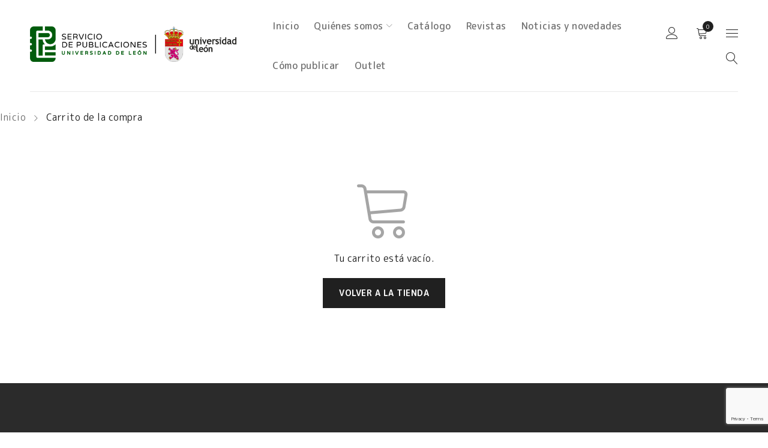

--- FILE ---
content_type: text/html; charset=utf-8
request_url: https://www.google.com/recaptcha/api2/anchor?ar=1&k=6LfMkGMrAAAAAG-WwygY4LdfRGU7Cclxz3MG3NN9&co=aHR0cHM6Ly9wdWJsaWNhY2lvbmVzLnVuaWxlb24uZXM6NDQz&hl=en&v=PoyoqOPhxBO7pBk68S4YbpHZ&size=invisible&anchor-ms=20000&execute-ms=30000&cb=imo10ni37lp
body_size: 48838
content:
<!DOCTYPE HTML><html dir="ltr" lang="en"><head><meta http-equiv="Content-Type" content="text/html; charset=UTF-8">
<meta http-equiv="X-UA-Compatible" content="IE=edge">
<title>reCAPTCHA</title>
<style type="text/css">
/* cyrillic-ext */
@font-face {
  font-family: 'Roboto';
  font-style: normal;
  font-weight: 400;
  font-stretch: 100%;
  src: url(//fonts.gstatic.com/s/roboto/v48/KFO7CnqEu92Fr1ME7kSn66aGLdTylUAMa3GUBHMdazTgWw.woff2) format('woff2');
  unicode-range: U+0460-052F, U+1C80-1C8A, U+20B4, U+2DE0-2DFF, U+A640-A69F, U+FE2E-FE2F;
}
/* cyrillic */
@font-face {
  font-family: 'Roboto';
  font-style: normal;
  font-weight: 400;
  font-stretch: 100%;
  src: url(//fonts.gstatic.com/s/roboto/v48/KFO7CnqEu92Fr1ME7kSn66aGLdTylUAMa3iUBHMdazTgWw.woff2) format('woff2');
  unicode-range: U+0301, U+0400-045F, U+0490-0491, U+04B0-04B1, U+2116;
}
/* greek-ext */
@font-face {
  font-family: 'Roboto';
  font-style: normal;
  font-weight: 400;
  font-stretch: 100%;
  src: url(//fonts.gstatic.com/s/roboto/v48/KFO7CnqEu92Fr1ME7kSn66aGLdTylUAMa3CUBHMdazTgWw.woff2) format('woff2');
  unicode-range: U+1F00-1FFF;
}
/* greek */
@font-face {
  font-family: 'Roboto';
  font-style: normal;
  font-weight: 400;
  font-stretch: 100%;
  src: url(//fonts.gstatic.com/s/roboto/v48/KFO7CnqEu92Fr1ME7kSn66aGLdTylUAMa3-UBHMdazTgWw.woff2) format('woff2');
  unicode-range: U+0370-0377, U+037A-037F, U+0384-038A, U+038C, U+038E-03A1, U+03A3-03FF;
}
/* math */
@font-face {
  font-family: 'Roboto';
  font-style: normal;
  font-weight: 400;
  font-stretch: 100%;
  src: url(//fonts.gstatic.com/s/roboto/v48/KFO7CnqEu92Fr1ME7kSn66aGLdTylUAMawCUBHMdazTgWw.woff2) format('woff2');
  unicode-range: U+0302-0303, U+0305, U+0307-0308, U+0310, U+0312, U+0315, U+031A, U+0326-0327, U+032C, U+032F-0330, U+0332-0333, U+0338, U+033A, U+0346, U+034D, U+0391-03A1, U+03A3-03A9, U+03B1-03C9, U+03D1, U+03D5-03D6, U+03F0-03F1, U+03F4-03F5, U+2016-2017, U+2034-2038, U+203C, U+2040, U+2043, U+2047, U+2050, U+2057, U+205F, U+2070-2071, U+2074-208E, U+2090-209C, U+20D0-20DC, U+20E1, U+20E5-20EF, U+2100-2112, U+2114-2115, U+2117-2121, U+2123-214F, U+2190, U+2192, U+2194-21AE, U+21B0-21E5, U+21F1-21F2, U+21F4-2211, U+2213-2214, U+2216-22FF, U+2308-230B, U+2310, U+2319, U+231C-2321, U+2336-237A, U+237C, U+2395, U+239B-23B7, U+23D0, U+23DC-23E1, U+2474-2475, U+25AF, U+25B3, U+25B7, U+25BD, U+25C1, U+25CA, U+25CC, U+25FB, U+266D-266F, U+27C0-27FF, U+2900-2AFF, U+2B0E-2B11, U+2B30-2B4C, U+2BFE, U+3030, U+FF5B, U+FF5D, U+1D400-1D7FF, U+1EE00-1EEFF;
}
/* symbols */
@font-face {
  font-family: 'Roboto';
  font-style: normal;
  font-weight: 400;
  font-stretch: 100%;
  src: url(//fonts.gstatic.com/s/roboto/v48/KFO7CnqEu92Fr1ME7kSn66aGLdTylUAMaxKUBHMdazTgWw.woff2) format('woff2');
  unicode-range: U+0001-000C, U+000E-001F, U+007F-009F, U+20DD-20E0, U+20E2-20E4, U+2150-218F, U+2190, U+2192, U+2194-2199, U+21AF, U+21E6-21F0, U+21F3, U+2218-2219, U+2299, U+22C4-22C6, U+2300-243F, U+2440-244A, U+2460-24FF, U+25A0-27BF, U+2800-28FF, U+2921-2922, U+2981, U+29BF, U+29EB, U+2B00-2BFF, U+4DC0-4DFF, U+FFF9-FFFB, U+10140-1018E, U+10190-1019C, U+101A0, U+101D0-101FD, U+102E0-102FB, U+10E60-10E7E, U+1D2C0-1D2D3, U+1D2E0-1D37F, U+1F000-1F0FF, U+1F100-1F1AD, U+1F1E6-1F1FF, U+1F30D-1F30F, U+1F315, U+1F31C, U+1F31E, U+1F320-1F32C, U+1F336, U+1F378, U+1F37D, U+1F382, U+1F393-1F39F, U+1F3A7-1F3A8, U+1F3AC-1F3AF, U+1F3C2, U+1F3C4-1F3C6, U+1F3CA-1F3CE, U+1F3D4-1F3E0, U+1F3ED, U+1F3F1-1F3F3, U+1F3F5-1F3F7, U+1F408, U+1F415, U+1F41F, U+1F426, U+1F43F, U+1F441-1F442, U+1F444, U+1F446-1F449, U+1F44C-1F44E, U+1F453, U+1F46A, U+1F47D, U+1F4A3, U+1F4B0, U+1F4B3, U+1F4B9, U+1F4BB, U+1F4BF, U+1F4C8-1F4CB, U+1F4D6, U+1F4DA, U+1F4DF, U+1F4E3-1F4E6, U+1F4EA-1F4ED, U+1F4F7, U+1F4F9-1F4FB, U+1F4FD-1F4FE, U+1F503, U+1F507-1F50B, U+1F50D, U+1F512-1F513, U+1F53E-1F54A, U+1F54F-1F5FA, U+1F610, U+1F650-1F67F, U+1F687, U+1F68D, U+1F691, U+1F694, U+1F698, U+1F6AD, U+1F6B2, U+1F6B9-1F6BA, U+1F6BC, U+1F6C6-1F6CF, U+1F6D3-1F6D7, U+1F6E0-1F6EA, U+1F6F0-1F6F3, U+1F6F7-1F6FC, U+1F700-1F7FF, U+1F800-1F80B, U+1F810-1F847, U+1F850-1F859, U+1F860-1F887, U+1F890-1F8AD, U+1F8B0-1F8BB, U+1F8C0-1F8C1, U+1F900-1F90B, U+1F93B, U+1F946, U+1F984, U+1F996, U+1F9E9, U+1FA00-1FA6F, U+1FA70-1FA7C, U+1FA80-1FA89, U+1FA8F-1FAC6, U+1FACE-1FADC, U+1FADF-1FAE9, U+1FAF0-1FAF8, U+1FB00-1FBFF;
}
/* vietnamese */
@font-face {
  font-family: 'Roboto';
  font-style: normal;
  font-weight: 400;
  font-stretch: 100%;
  src: url(//fonts.gstatic.com/s/roboto/v48/KFO7CnqEu92Fr1ME7kSn66aGLdTylUAMa3OUBHMdazTgWw.woff2) format('woff2');
  unicode-range: U+0102-0103, U+0110-0111, U+0128-0129, U+0168-0169, U+01A0-01A1, U+01AF-01B0, U+0300-0301, U+0303-0304, U+0308-0309, U+0323, U+0329, U+1EA0-1EF9, U+20AB;
}
/* latin-ext */
@font-face {
  font-family: 'Roboto';
  font-style: normal;
  font-weight: 400;
  font-stretch: 100%;
  src: url(//fonts.gstatic.com/s/roboto/v48/KFO7CnqEu92Fr1ME7kSn66aGLdTylUAMa3KUBHMdazTgWw.woff2) format('woff2');
  unicode-range: U+0100-02BA, U+02BD-02C5, U+02C7-02CC, U+02CE-02D7, U+02DD-02FF, U+0304, U+0308, U+0329, U+1D00-1DBF, U+1E00-1E9F, U+1EF2-1EFF, U+2020, U+20A0-20AB, U+20AD-20C0, U+2113, U+2C60-2C7F, U+A720-A7FF;
}
/* latin */
@font-face {
  font-family: 'Roboto';
  font-style: normal;
  font-weight: 400;
  font-stretch: 100%;
  src: url(//fonts.gstatic.com/s/roboto/v48/KFO7CnqEu92Fr1ME7kSn66aGLdTylUAMa3yUBHMdazQ.woff2) format('woff2');
  unicode-range: U+0000-00FF, U+0131, U+0152-0153, U+02BB-02BC, U+02C6, U+02DA, U+02DC, U+0304, U+0308, U+0329, U+2000-206F, U+20AC, U+2122, U+2191, U+2193, U+2212, U+2215, U+FEFF, U+FFFD;
}
/* cyrillic-ext */
@font-face {
  font-family: 'Roboto';
  font-style: normal;
  font-weight: 500;
  font-stretch: 100%;
  src: url(//fonts.gstatic.com/s/roboto/v48/KFO7CnqEu92Fr1ME7kSn66aGLdTylUAMa3GUBHMdazTgWw.woff2) format('woff2');
  unicode-range: U+0460-052F, U+1C80-1C8A, U+20B4, U+2DE0-2DFF, U+A640-A69F, U+FE2E-FE2F;
}
/* cyrillic */
@font-face {
  font-family: 'Roboto';
  font-style: normal;
  font-weight: 500;
  font-stretch: 100%;
  src: url(//fonts.gstatic.com/s/roboto/v48/KFO7CnqEu92Fr1ME7kSn66aGLdTylUAMa3iUBHMdazTgWw.woff2) format('woff2');
  unicode-range: U+0301, U+0400-045F, U+0490-0491, U+04B0-04B1, U+2116;
}
/* greek-ext */
@font-face {
  font-family: 'Roboto';
  font-style: normal;
  font-weight: 500;
  font-stretch: 100%;
  src: url(//fonts.gstatic.com/s/roboto/v48/KFO7CnqEu92Fr1ME7kSn66aGLdTylUAMa3CUBHMdazTgWw.woff2) format('woff2');
  unicode-range: U+1F00-1FFF;
}
/* greek */
@font-face {
  font-family: 'Roboto';
  font-style: normal;
  font-weight: 500;
  font-stretch: 100%;
  src: url(//fonts.gstatic.com/s/roboto/v48/KFO7CnqEu92Fr1ME7kSn66aGLdTylUAMa3-UBHMdazTgWw.woff2) format('woff2');
  unicode-range: U+0370-0377, U+037A-037F, U+0384-038A, U+038C, U+038E-03A1, U+03A3-03FF;
}
/* math */
@font-face {
  font-family: 'Roboto';
  font-style: normal;
  font-weight: 500;
  font-stretch: 100%;
  src: url(//fonts.gstatic.com/s/roboto/v48/KFO7CnqEu92Fr1ME7kSn66aGLdTylUAMawCUBHMdazTgWw.woff2) format('woff2');
  unicode-range: U+0302-0303, U+0305, U+0307-0308, U+0310, U+0312, U+0315, U+031A, U+0326-0327, U+032C, U+032F-0330, U+0332-0333, U+0338, U+033A, U+0346, U+034D, U+0391-03A1, U+03A3-03A9, U+03B1-03C9, U+03D1, U+03D5-03D6, U+03F0-03F1, U+03F4-03F5, U+2016-2017, U+2034-2038, U+203C, U+2040, U+2043, U+2047, U+2050, U+2057, U+205F, U+2070-2071, U+2074-208E, U+2090-209C, U+20D0-20DC, U+20E1, U+20E5-20EF, U+2100-2112, U+2114-2115, U+2117-2121, U+2123-214F, U+2190, U+2192, U+2194-21AE, U+21B0-21E5, U+21F1-21F2, U+21F4-2211, U+2213-2214, U+2216-22FF, U+2308-230B, U+2310, U+2319, U+231C-2321, U+2336-237A, U+237C, U+2395, U+239B-23B7, U+23D0, U+23DC-23E1, U+2474-2475, U+25AF, U+25B3, U+25B7, U+25BD, U+25C1, U+25CA, U+25CC, U+25FB, U+266D-266F, U+27C0-27FF, U+2900-2AFF, U+2B0E-2B11, U+2B30-2B4C, U+2BFE, U+3030, U+FF5B, U+FF5D, U+1D400-1D7FF, U+1EE00-1EEFF;
}
/* symbols */
@font-face {
  font-family: 'Roboto';
  font-style: normal;
  font-weight: 500;
  font-stretch: 100%;
  src: url(//fonts.gstatic.com/s/roboto/v48/KFO7CnqEu92Fr1ME7kSn66aGLdTylUAMaxKUBHMdazTgWw.woff2) format('woff2');
  unicode-range: U+0001-000C, U+000E-001F, U+007F-009F, U+20DD-20E0, U+20E2-20E4, U+2150-218F, U+2190, U+2192, U+2194-2199, U+21AF, U+21E6-21F0, U+21F3, U+2218-2219, U+2299, U+22C4-22C6, U+2300-243F, U+2440-244A, U+2460-24FF, U+25A0-27BF, U+2800-28FF, U+2921-2922, U+2981, U+29BF, U+29EB, U+2B00-2BFF, U+4DC0-4DFF, U+FFF9-FFFB, U+10140-1018E, U+10190-1019C, U+101A0, U+101D0-101FD, U+102E0-102FB, U+10E60-10E7E, U+1D2C0-1D2D3, U+1D2E0-1D37F, U+1F000-1F0FF, U+1F100-1F1AD, U+1F1E6-1F1FF, U+1F30D-1F30F, U+1F315, U+1F31C, U+1F31E, U+1F320-1F32C, U+1F336, U+1F378, U+1F37D, U+1F382, U+1F393-1F39F, U+1F3A7-1F3A8, U+1F3AC-1F3AF, U+1F3C2, U+1F3C4-1F3C6, U+1F3CA-1F3CE, U+1F3D4-1F3E0, U+1F3ED, U+1F3F1-1F3F3, U+1F3F5-1F3F7, U+1F408, U+1F415, U+1F41F, U+1F426, U+1F43F, U+1F441-1F442, U+1F444, U+1F446-1F449, U+1F44C-1F44E, U+1F453, U+1F46A, U+1F47D, U+1F4A3, U+1F4B0, U+1F4B3, U+1F4B9, U+1F4BB, U+1F4BF, U+1F4C8-1F4CB, U+1F4D6, U+1F4DA, U+1F4DF, U+1F4E3-1F4E6, U+1F4EA-1F4ED, U+1F4F7, U+1F4F9-1F4FB, U+1F4FD-1F4FE, U+1F503, U+1F507-1F50B, U+1F50D, U+1F512-1F513, U+1F53E-1F54A, U+1F54F-1F5FA, U+1F610, U+1F650-1F67F, U+1F687, U+1F68D, U+1F691, U+1F694, U+1F698, U+1F6AD, U+1F6B2, U+1F6B9-1F6BA, U+1F6BC, U+1F6C6-1F6CF, U+1F6D3-1F6D7, U+1F6E0-1F6EA, U+1F6F0-1F6F3, U+1F6F7-1F6FC, U+1F700-1F7FF, U+1F800-1F80B, U+1F810-1F847, U+1F850-1F859, U+1F860-1F887, U+1F890-1F8AD, U+1F8B0-1F8BB, U+1F8C0-1F8C1, U+1F900-1F90B, U+1F93B, U+1F946, U+1F984, U+1F996, U+1F9E9, U+1FA00-1FA6F, U+1FA70-1FA7C, U+1FA80-1FA89, U+1FA8F-1FAC6, U+1FACE-1FADC, U+1FADF-1FAE9, U+1FAF0-1FAF8, U+1FB00-1FBFF;
}
/* vietnamese */
@font-face {
  font-family: 'Roboto';
  font-style: normal;
  font-weight: 500;
  font-stretch: 100%;
  src: url(//fonts.gstatic.com/s/roboto/v48/KFO7CnqEu92Fr1ME7kSn66aGLdTylUAMa3OUBHMdazTgWw.woff2) format('woff2');
  unicode-range: U+0102-0103, U+0110-0111, U+0128-0129, U+0168-0169, U+01A0-01A1, U+01AF-01B0, U+0300-0301, U+0303-0304, U+0308-0309, U+0323, U+0329, U+1EA0-1EF9, U+20AB;
}
/* latin-ext */
@font-face {
  font-family: 'Roboto';
  font-style: normal;
  font-weight: 500;
  font-stretch: 100%;
  src: url(//fonts.gstatic.com/s/roboto/v48/KFO7CnqEu92Fr1ME7kSn66aGLdTylUAMa3KUBHMdazTgWw.woff2) format('woff2');
  unicode-range: U+0100-02BA, U+02BD-02C5, U+02C7-02CC, U+02CE-02D7, U+02DD-02FF, U+0304, U+0308, U+0329, U+1D00-1DBF, U+1E00-1E9F, U+1EF2-1EFF, U+2020, U+20A0-20AB, U+20AD-20C0, U+2113, U+2C60-2C7F, U+A720-A7FF;
}
/* latin */
@font-face {
  font-family: 'Roboto';
  font-style: normal;
  font-weight: 500;
  font-stretch: 100%;
  src: url(//fonts.gstatic.com/s/roboto/v48/KFO7CnqEu92Fr1ME7kSn66aGLdTylUAMa3yUBHMdazQ.woff2) format('woff2');
  unicode-range: U+0000-00FF, U+0131, U+0152-0153, U+02BB-02BC, U+02C6, U+02DA, U+02DC, U+0304, U+0308, U+0329, U+2000-206F, U+20AC, U+2122, U+2191, U+2193, U+2212, U+2215, U+FEFF, U+FFFD;
}
/* cyrillic-ext */
@font-face {
  font-family: 'Roboto';
  font-style: normal;
  font-weight: 900;
  font-stretch: 100%;
  src: url(//fonts.gstatic.com/s/roboto/v48/KFO7CnqEu92Fr1ME7kSn66aGLdTylUAMa3GUBHMdazTgWw.woff2) format('woff2');
  unicode-range: U+0460-052F, U+1C80-1C8A, U+20B4, U+2DE0-2DFF, U+A640-A69F, U+FE2E-FE2F;
}
/* cyrillic */
@font-face {
  font-family: 'Roboto';
  font-style: normal;
  font-weight: 900;
  font-stretch: 100%;
  src: url(//fonts.gstatic.com/s/roboto/v48/KFO7CnqEu92Fr1ME7kSn66aGLdTylUAMa3iUBHMdazTgWw.woff2) format('woff2');
  unicode-range: U+0301, U+0400-045F, U+0490-0491, U+04B0-04B1, U+2116;
}
/* greek-ext */
@font-face {
  font-family: 'Roboto';
  font-style: normal;
  font-weight: 900;
  font-stretch: 100%;
  src: url(//fonts.gstatic.com/s/roboto/v48/KFO7CnqEu92Fr1ME7kSn66aGLdTylUAMa3CUBHMdazTgWw.woff2) format('woff2');
  unicode-range: U+1F00-1FFF;
}
/* greek */
@font-face {
  font-family: 'Roboto';
  font-style: normal;
  font-weight: 900;
  font-stretch: 100%;
  src: url(//fonts.gstatic.com/s/roboto/v48/KFO7CnqEu92Fr1ME7kSn66aGLdTylUAMa3-UBHMdazTgWw.woff2) format('woff2');
  unicode-range: U+0370-0377, U+037A-037F, U+0384-038A, U+038C, U+038E-03A1, U+03A3-03FF;
}
/* math */
@font-face {
  font-family: 'Roboto';
  font-style: normal;
  font-weight: 900;
  font-stretch: 100%;
  src: url(//fonts.gstatic.com/s/roboto/v48/KFO7CnqEu92Fr1ME7kSn66aGLdTylUAMawCUBHMdazTgWw.woff2) format('woff2');
  unicode-range: U+0302-0303, U+0305, U+0307-0308, U+0310, U+0312, U+0315, U+031A, U+0326-0327, U+032C, U+032F-0330, U+0332-0333, U+0338, U+033A, U+0346, U+034D, U+0391-03A1, U+03A3-03A9, U+03B1-03C9, U+03D1, U+03D5-03D6, U+03F0-03F1, U+03F4-03F5, U+2016-2017, U+2034-2038, U+203C, U+2040, U+2043, U+2047, U+2050, U+2057, U+205F, U+2070-2071, U+2074-208E, U+2090-209C, U+20D0-20DC, U+20E1, U+20E5-20EF, U+2100-2112, U+2114-2115, U+2117-2121, U+2123-214F, U+2190, U+2192, U+2194-21AE, U+21B0-21E5, U+21F1-21F2, U+21F4-2211, U+2213-2214, U+2216-22FF, U+2308-230B, U+2310, U+2319, U+231C-2321, U+2336-237A, U+237C, U+2395, U+239B-23B7, U+23D0, U+23DC-23E1, U+2474-2475, U+25AF, U+25B3, U+25B7, U+25BD, U+25C1, U+25CA, U+25CC, U+25FB, U+266D-266F, U+27C0-27FF, U+2900-2AFF, U+2B0E-2B11, U+2B30-2B4C, U+2BFE, U+3030, U+FF5B, U+FF5D, U+1D400-1D7FF, U+1EE00-1EEFF;
}
/* symbols */
@font-face {
  font-family: 'Roboto';
  font-style: normal;
  font-weight: 900;
  font-stretch: 100%;
  src: url(//fonts.gstatic.com/s/roboto/v48/KFO7CnqEu92Fr1ME7kSn66aGLdTylUAMaxKUBHMdazTgWw.woff2) format('woff2');
  unicode-range: U+0001-000C, U+000E-001F, U+007F-009F, U+20DD-20E0, U+20E2-20E4, U+2150-218F, U+2190, U+2192, U+2194-2199, U+21AF, U+21E6-21F0, U+21F3, U+2218-2219, U+2299, U+22C4-22C6, U+2300-243F, U+2440-244A, U+2460-24FF, U+25A0-27BF, U+2800-28FF, U+2921-2922, U+2981, U+29BF, U+29EB, U+2B00-2BFF, U+4DC0-4DFF, U+FFF9-FFFB, U+10140-1018E, U+10190-1019C, U+101A0, U+101D0-101FD, U+102E0-102FB, U+10E60-10E7E, U+1D2C0-1D2D3, U+1D2E0-1D37F, U+1F000-1F0FF, U+1F100-1F1AD, U+1F1E6-1F1FF, U+1F30D-1F30F, U+1F315, U+1F31C, U+1F31E, U+1F320-1F32C, U+1F336, U+1F378, U+1F37D, U+1F382, U+1F393-1F39F, U+1F3A7-1F3A8, U+1F3AC-1F3AF, U+1F3C2, U+1F3C4-1F3C6, U+1F3CA-1F3CE, U+1F3D4-1F3E0, U+1F3ED, U+1F3F1-1F3F3, U+1F3F5-1F3F7, U+1F408, U+1F415, U+1F41F, U+1F426, U+1F43F, U+1F441-1F442, U+1F444, U+1F446-1F449, U+1F44C-1F44E, U+1F453, U+1F46A, U+1F47D, U+1F4A3, U+1F4B0, U+1F4B3, U+1F4B9, U+1F4BB, U+1F4BF, U+1F4C8-1F4CB, U+1F4D6, U+1F4DA, U+1F4DF, U+1F4E3-1F4E6, U+1F4EA-1F4ED, U+1F4F7, U+1F4F9-1F4FB, U+1F4FD-1F4FE, U+1F503, U+1F507-1F50B, U+1F50D, U+1F512-1F513, U+1F53E-1F54A, U+1F54F-1F5FA, U+1F610, U+1F650-1F67F, U+1F687, U+1F68D, U+1F691, U+1F694, U+1F698, U+1F6AD, U+1F6B2, U+1F6B9-1F6BA, U+1F6BC, U+1F6C6-1F6CF, U+1F6D3-1F6D7, U+1F6E0-1F6EA, U+1F6F0-1F6F3, U+1F6F7-1F6FC, U+1F700-1F7FF, U+1F800-1F80B, U+1F810-1F847, U+1F850-1F859, U+1F860-1F887, U+1F890-1F8AD, U+1F8B0-1F8BB, U+1F8C0-1F8C1, U+1F900-1F90B, U+1F93B, U+1F946, U+1F984, U+1F996, U+1F9E9, U+1FA00-1FA6F, U+1FA70-1FA7C, U+1FA80-1FA89, U+1FA8F-1FAC6, U+1FACE-1FADC, U+1FADF-1FAE9, U+1FAF0-1FAF8, U+1FB00-1FBFF;
}
/* vietnamese */
@font-face {
  font-family: 'Roboto';
  font-style: normal;
  font-weight: 900;
  font-stretch: 100%;
  src: url(//fonts.gstatic.com/s/roboto/v48/KFO7CnqEu92Fr1ME7kSn66aGLdTylUAMa3OUBHMdazTgWw.woff2) format('woff2');
  unicode-range: U+0102-0103, U+0110-0111, U+0128-0129, U+0168-0169, U+01A0-01A1, U+01AF-01B0, U+0300-0301, U+0303-0304, U+0308-0309, U+0323, U+0329, U+1EA0-1EF9, U+20AB;
}
/* latin-ext */
@font-face {
  font-family: 'Roboto';
  font-style: normal;
  font-weight: 900;
  font-stretch: 100%;
  src: url(//fonts.gstatic.com/s/roboto/v48/KFO7CnqEu92Fr1ME7kSn66aGLdTylUAMa3KUBHMdazTgWw.woff2) format('woff2');
  unicode-range: U+0100-02BA, U+02BD-02C5, U+02C7-02CC, U+02CE-02D7, U+02DD-02FF, U+0304, U+0308, U+0329, U+1D00-1DBF, U+1E00-1E9F, U+1EF2-1EFF, U+2020, U+20A0-20AB, U+20AD-20C0, U+2113, U+2C60-2C7F, U+A720-A7FF;
}
/* latin */
@font-face {
  font-family: 'Roboto';
  font-style: normal;
  font-weight: 900;
  font-stretch: 100%;
  src: url(//fonts.gstatic.com/s/roboto/v48/KFO7CnqEu92Fr1ME7kSn66aGLdTylUAMa3yUBHMdazQ.woff2) format('woff2');
  unicode-range: U+0000-00FF, U+0131, U+0152-0153, U+02BB-02BC, U+02C6, U+02DA, U+02DC, U+0304, U+0308, U+0329, U+2000-206F, U+20AC, U+2122, U+2191, U+2193, U+2212, U+2215, U+FEFF, U+FFFD;
}

</style>
<link rel="stylesheet" type="text/css" href="https://www.gstatic.com/recaptcha/releases/PoyoqOPhxBO7pBk68S4YbpHZ/styles__ltr.css">
<script nonce="fJDHo-3o33PIGvoXL1FfJw" type="text/javascript">window['__recaptcha_api'] = 'https://www.google.com/recaptcha/api2/';</script>
<script type="text/javascript" src="https://www.gstatic.com/recaptcha/releases/PoyoqOPhxBO7pBk68S4YbpHZ/recaptcha__en.js" nonce="fJDHo-3o33PIGvoXL1FfJw">
      
    </script></head>
<body><div id="rc-anchor-alert" class="rc-anchor-alert"></div>
<input type="hidden" id="recaptcha-token" value="[base64]">
<script type="text/javascript" nonce="fJDHo-3o33PIGvoXL1FfJw">
      recaptcha.anchor.Main.init("[\x22ainput\x22,[\x22bgdata\x22,\x22\x22,\[base64]/[base64]/[base64]/[base64]/cjw8ejpyPj4+eil9Y2F0Y2gobCl7dGhyb3cgbDt9fSxIPWZ1bmN0aW9uKHcsdCx6KXtpZih3PT0xOTR8fHc9PTIwOCl0LnZbd10/dC52W3ddLmNvbmNhdCh6KTp0LnZbd109b2Yoeix0KTtlbHNle2lmKHQuYkImJnchPTMxNylyZXR1cm47dz09NjZ8fHc9PTEyMnx8dz09NDcwfHx3PT00NHx8dz09NDE2fHx3PT0zOTd8fHc9PTQyMXx8dz09Njh8fHc9PTcwfHx3PT0xODQ/[base64]/[base64]/[base64]/bmV3IGRbVl0oSlswXSk6cD09Mj9uZXcgZFtWXShKWzBdLEpbMV0pOnA9PTM/bmV3IGRbVl0oSlswXSxKWzFdLEpbMl0pOnA9PTQ/[base64]/[base64]/[base64]/[base64]\x22,\[base64]\\u003d\x22,\x22woo/w70uBFhqAC5bXVxTw7h1wpzCtMKcwpbCqDTDhMKow63Dp1F9w55dw5luw53DpTTDn8KEw5/[base64]/GsOXZy5sB8O4w5Ulw4XDihjDowPDsT5XLVExe8KRwp7DlMKqfFPDt8KWIcOXGMOFwrzDlzYDcSBUwqvDm8ORwrFCw7TDnnPCoxbDim8MwrDCu1LDiQTCi30Uw5UaBV1AwqDDph/CvcOjw63CkjDDhsOvJMOyEsKyw6cccVE7w7lhwo88VRzDtnfCk1/DnDHCriDCmMKlNMOIw54Cwo7DnkvDi8Kiwr14wp/DvsOcKnxWAMOlG8Kewpc+wq4Pw5YeN1XDgyHDvMOSUDnCi8OgbXJYw6VjU8KNw7Anw7NfZEQ0w4bDhx7Dhz3Do8OVPMOlHWjDqid8VMKMw7LDiMOjwonCvCtmFyrDuWDCrcO2w4/[base64]/[base64]/DiMK/wq9TZUXCmsKIwqjDkUTDk33DtEZAw6fCrMKPLMOaV8Kef13DpMO1YMOXwq3CphTCuT95wqzCrsKcw6XCoXPDiTrDmMOAG8K5IVJICMK7w5XDkcKvwp5uw63DicOHVcO4w5hvwoQyXw7DlcKAw74Ee3ZFwo1aGjbCliLCiC/CoBlsw6odaMKnwonDrRRLwqZTP0bDmSvCr8KXK3ksw5UlcsKDwrsvVMKFw4Y5IlDDu1nDujZgwp/DjsKKw5E/w5cuIS7DicOdw6LDrRYswqTCuBnDs8OWP0Few5VdPcONw7JAMsOgQsKHe8KZwpDCl8KpwoM+LsKpwqp6EjPCsQklAV/DoSxaY8KkMMOOOAsqwolew5TDmMOpc8OBw6TDjcOmc8OHSsOfW8KWwpzDkEvDjCEtXEh8worDmcKHHcKXw6TCs8K3FHs3cHBYEcOXS3PDtsOSLlHDjUgYC8KwwoDDkMOtw5ZRV8KNJcKnwqFPw588Yw/[base64]/CmwZEX8KLwo/CpsOIGsK4w5pUBFMSMMOiwpLDhx/DuyjCqsO7Z01/woEdwoRMcMKzcGzCl8ORw7PCuhLClkR2w6fDjkbDlwbCrwJTwp/[base64]/wo3DlC4NRsKdwrXDkT8eQMOOw6jDlcK6w7HDh07CvWB6WMOJGsKBA8Knw6HDs8K5CSpWwrTCoMOwUF4BD8KPKHrCq04YwqR3e2lEXcODSFnDo23Cn8OMCMOzYiTCoXQVQcKpUsKAw7bCsHBWU8OnwrTCkMKJw6jDvSpfw5FeP8O6w4ExOEvDhRFNJWRtw5AswqE/X8O4HxV/Z8KbXUTDq1YTWcO0w5YCw4PCnMKdQ8Kbw6jDs8Kcwr8XCh3ChsKwwpbCo2/Cun4uwp02w4JIw4LDol/ChsOATMKUw4IRMMK3Q8KZwoVNM8Onw4Bzw5vDk8Khw4PCkSDCjUtISMOVw5k0GyjCmsK2MMKQVcKfZTEccnTCn8OwCg81bcKJU8Osw5gtKnDDiiYKChUvwqcGw5NgX8O9JMKVw73DiifCrmJbZnXDngTDqsKbA8KTY0EWwpU/IifDgF89woEew7TCtMKUbn3DrknDocKfFcOPTsOTwr8sBsOFesKkf2bCuSEEIsKRwojCsQ5Lw5DDn8OIK8KTasKAN0lxw69xw5tLw4EuCg0valXCjQHCusORJgs2w7nCt8Ovwo7Cm0FpwpMxwpnDqE/[base64]/[base64]/DqV9+w6JxWcKTOcOOTR5Uwq/[base64]/NwXDni5Qwo94DMOrw7oIwplMH2/Cp8O3IsOyw7FNWjg9w5nDtcKUOTXDgcOYw53CkgvDg8KYXCI1wp1bwpoEcMOkw7FrRgTDnj12w6hcdcOUJSnDoAPDumrCqnZfX8KpKsKnLMOjDsOiNsO9w4EqekZ6B2bCrsORZTXCoMK7w5jDu0/ChMOlw7p4cgLDrTLCqFF+wpcAUcKieMOewr9PekoVbMONwqJwO8K2bhzDmDzDpxgkBGs/YcK8wp5/YcKWwrxIwrJzwqXCpkx/wqF7RwHDrcOSdsOeLivDkzNzKmbDtU3ChsOCd8O5FiMsaX3DosK0wpHDg3zCkgYxw7nCmB/[base64]/wod+QWHCgBXDrDZOwrfDoUxnwr7DgsOhEsO+QcOVKB/[base64]/DnhXCnsKBw43Cp2/CpMKsaMOzGG4yMMOQDsKDwqDDiWbCrcOqFMKQKATCpcKzwq7DlMKXKU7ClcK/VcOJwrVRwqjDt8Ohw4XCoMOFaRDCqXHCqMKCw6M2wq3CtsKJHjwYD3dQwo7Co0JZFC/CiGhywpbDrMKdw7MyI8Oow6lLwrpdwqIZazLCoMK1wrRSWcKnwpcwZMK9wqZ7wrbDln99BcKrw7rCjsODw5gFwrrDhyjCjWIqIQAxAEvDusO6w41NRUUvw7fDkMKDw6rCi03CvMOUBEM+w6/[base64]/CvsK1SAdmw5gyN1DDrV7ChcKXQMKRZsO/ZMOhwqrDjgvCqlrDu8K+w41/w7pCAMKGwqDCqyHDgmnDuVDDlUDDiy/Ch1vDtTkjfl/DoGIrZBV7G8O0f3HDtcO7wrnDvsK2w5pXw74Iw7LDvBHCiWNvN8KGORErJSrCoMOGID/DjMOWwpPDohx/B3rCk8KQw7lHLMKOwpYew6EnHcOscw0UM8OBw711alZZwp4VQMOGwq0Iwq11DsO8cRzDlMO0w6Zbw6/CncOSIMKewoFkZcOTQXXDg17CsBvCjkBcwpEncikNM0TChl8wEsKvw4Njw7jCu8O0wo3CtW4II8OtTsK9cVR8VsOVw6E4wqrDtBdRwrYWwoZFwpzDgixWITVTE8KQwrzDhATCocKTwrbCujPCt1/DiFoAwpPDriRRw6LDk2YPMMO/RH0QMMOoBsKWHX/Dt8OTTcKVwrbDvsKxZjJzwoULXR9wwqVDw6jClMKRw4bDtgTCvcKtw4kKEMOaY3/[base64]/I8ORI8OAwpsaMV7CjsOdVFzCsWN5wrkww51HGGPCsXJ9wpksSxPCsXjCmMOAwqUqw71AAcKzIMOLUsOhRMO/w4rDjcODw6HCo24/[base64]/DlwDDrcKswoDCsjnCkW4MVHpgw5LDsA/DnS96A8O0dcKhw4MYNMKaw7DCkcKyJ8OcGGd9cyImS8KIQcKmwqpdG2HCq8KwwoEEBwQqw6gtTSzCrWPDi18qw4nDvsK8DivChw4LQcOzH8O6w5vDiCUUw4Jvw6HCvRhALMOkwozCjcO7wo/Du8Knwp8kPcKrwoU5w7bDujh0BB54GsORw4rDgMOGw5jCrMOpESwwWw4YOMK7wqwWw6BUw7rDrcONw7nCqk5Tw7llwofClMO1w4XCksK/HRI4wqgHFAENwpDDtAE6w4dXwprCg8Otwr9UNmw4dMOTw5JxwoExdwIOfsOrw74LenowfTXChEnDgxovw4rCgGLDrcK/elUuQ8OpwpXDoTHDpgwoU0fDlsOKwqJLwo5+H8Olw77CicKvw7HCuMOKwqLDusKGMMOgw4jDhj/CgcOUw6ANL8O1PVNxw7/CjcO7w5bDmRrCn0ANwqbDogBGw4hAw7/DgMOmPS3Dg8Onw6IOw4TCnC8xBw/Djm3Dr8Klwq/CpcK+SsK/w4R0PMOgw5rCgcOubhPDjk/CkWpPwrPDsyvCtMK9JjBHAW/[base64]/[base64]/UMOBB8KkwrgUCXbCnMOiRcK4w6PDvsO/wo8zeC1pw6XDicOcecOuw5ZyWWXCo1/Cj8OLdcOIKllWw4/DucKgw4AEZcOUw4FaJ8O4wpBvIsK3wppMacKlOARtwrsZw47CocKQw5/CkcKaWcKEwrfCpWgGw4jCq07DpMKPIMKNB8O7wr0jVMKGPMKCw58UbMOXwqPCqsKgeRl9wq1/UsOOwohfwo5fwojDk0PCl3DCqsK5wofCqMKxwqfClSTCu8K3w7nCiMOndsKmYUMqH2FuGXPDjGIHw6vDv3/Cp8OsVw8JKMKOXhbDozzClnvDmcOYPsKDbzTDh8KdSz7CiMO3JMOxSxrCskDCtBLCsAxoacKiwoNRw47Co8Kaw5zCqX7CrVJIElxTMDBVUcKrBw1+w4vDhcKsIic9IsONK2Rsw7PDsMOkwpFxw4TCpFLDlTrDn8KnGGTCm0QvT1tTOQsqwpspwo/CqFLClMK2wrnComtSwrnCjlpUw6jDlioJGC7Cjj/DocKtw7MBw4DCkMODwqTDuMKNw5QkHAgsfcKEAVdvw4jDmMOrHcOxCMOqEMKew6vCqAogPMOgasOWwp1mw4TDv27DqRbDocKZw4TCnTJVNcKLIUdwOBvCpMOawqBXw5zClcKjfWbCqAhDGcO9w5Blw49qwoZnwpfDv8K+Y3fDnsK/wqjCnkfCk8K7ZcOYwrFIw5LCvmnCkMK7N8KHSHtDCcKQwqfCiVcKa8KgYsKPwoljRcOuYCpiEsOOPcKGw6rDomRRb0oOw7fCmMKcbkTDscKvw73DtgHCunrDkAzDrD80wpzCrsKVw4XDjjopEGN9wrlaR8KPwrAqwpnDmWvCky/Dq2kaZyzClcOyw5LDr8OZCQvDoCPDhEvDvyrDjsKqRMKNV8O7woBTVsKbw6x6LsK7wqAuNsOwwpdoIil7VznCvcOVM0HCqC/DjTXDqwvCrxdKE8KKORNIw5PCusKow4tlw6pwAMOndwvDlRjDkMKSw45lYl3DssKZw685fMOhw5DDscKrQsORw4/[base64]/CmMORJijDgS1AwpzCg8KCw6YGw6zDgMKVcMOxdxrDhVDCiMOWw5fCuXwBwprDucKSwo/DlDV7w7YPwqB2RMO6McOzwqPDhHVbwokOwrbDsgskwojDisKMQiDDp8OOLsOPHj1KIUnCozBkwrvCosOsf8O/[base64]/wrAsfVXCghPCgEQow5ddwqtTGlbDnz7DuMKPwrhML8OWwpvCjMOnVwhfw4NGQEY9w5g4EcKgw54hwqtKwrInVMKlNsKAwoJkXBQQFmvChiJqMU/DnMKcAcKbNMOVLsK6FTMMw5oAKy7DuGnDksO6wrDDrMKfwpRjIwjDqcO+DAvDtExhZlNOA8KvJsK4RsK0w7zCkzDDtMOjw73DhRgWBAFSwqLDm8KJK8KzQMKGw4M0wp7CoMOWJ8K/woMPwrHDriwZJAh1w4nDq3F2TMOVw6o1w4PDhMO+c25HPMOqZCDDvVzCr8OrLsKdZzzCicOow6PDkSfCnMOicQUCwqgobT3DhnJAwrYjPcKCwo8/[base64]/CpA4DwpvDiHrClsKww5ZUw6wtccOOKSxIwqfDgxvCgHTDsl/DuUjCtsKBNARXwqkbw4XDnRXCiMOFw7ACwpRII8Oiwp3Di8K5wqrCr2N0woTDrMOoKiszwrjCmiN/UUxPw7jCkHEVF2DClCjCh2XChMOiwrbDkFDDrmDDi8K3HlB2wpnDm8KKwpfDvsO5F8KBwoMcZgXDlxgawpzCvnsOT8KPZ8OmdCnCucKneMKnUsKVw5wcw63CuBvChsKVTsKyQcOTwqZgDMOCw7VRwrrDmsOFb0MldsK8w7VJQsK/VELDv8OxwpR7YsOVw6XCqhnCpCU+wrkmwosmd8KgXMKwPBfDuVtja8KMwonDisKCwqnDusOZwoXDry/[base64]/DpcOsJB9zPFrCi1BQwrXDpXtww7DCplbCkGxXw4ALJh/DiMKvwptzw7XCtX86L8K/GMOUFsK0dV4GFcOzLcOcw5pZBSPDn2XDiMKgb3seIBJJwp0bBsKfw6A9w6XCjnBMw43DlDDCvsOVw4rDozPDmRPDjxFgwqDDsi4GGMOQL3LCuTnDl8Kuw5o8URN9w4odB8Onc8KfLTULOTvCp3/[base64]/DvcO7O8KQw4N1BsK8wrXDiQzCr8O5SFHDqTgFwp1SwrXCncOawoJFHlbDtcOHVQovLSFBwrLDpF51w7rCrMKYCcOSFG4qw5E/[base64]/CkMKWFQ/CkF3Dq8OPwrXDgA4tw4fCscOaYMOwTcOKwrUsWXVAw7fDmcOFwqUzbG/DrsK9wpDCvUQww6HDkcORfX7Dl8KALhrCtsKGNBnCv3lAwr/ClA7DnWlaw4NZZsKDBVB/wpfCpsK3w5LDkMK+w7PDrUR2IsOfw5fClcKOaFNcw6LCtUV3w4XDsHNiw6HDg8OEJmrDrm/[base64]/woLDtGvCpsKRw6VHw7XCpcKIw7ZyYcOowqbCpxnDtCvDlHRGdRrCi1YlNQY6wrwvUcOzXQctLw3DsMOnw6Bww4FGw4nCvh/[base64]/CpyvCsRBwwqPDhUZMUcKjwpjDg8KHwrJvw7tpwqTDicK/[base64]/Cj8OELBdHworDtQd/w4s9w7NKwokvEm0fwrYOw7tFeAhvKmLDrGrClMOMUzVBwrwHBiPCuH4cYMK5RMK1wrDClXHCm8KywrfDnMO2WsOnHAvDhg1lw6/DoGXDpcOGw6sXwo3Dp8KfEQHDvToMwo/[base64]/ChiJ2PTLCusOBw70KFx9IEcKhw4fDvSfDoGtDdyXDvsKew7TCpsO6bsOrw5nCugctw6JGWDkPIXjDgsOCI8KEw6x4w4fCky/[base64]/DgR/[base64]/w6nDpMK7cBrCuijDqCrChHbClcKwFcKaGDTDk8OOJcKAw6t9CH/DolzDvzrCig0Awp7CkwkGw7HCi8KTwrQewopgNhnDjMKnwp0+PiwaV8KEwrXDicKoCsOgMMKKw4MZGMOQw7XDtsKEEDhJw4/DqgF7fQ9cw5/CgMOXNMOPdzHCqEZnw4ZiEFTCjcOQw7plQm9oJMOowrQTWMKtDsKlwp0sw7AEYyXConJBwqTCicK5LGwDw7s/wqMSE8Kiw6HCtl/DisKEV8Onwp3DuQl8cwDDq8OUw6nCgmPCj0EAw7tzDXHCvMOJwqgWYcK0ccKgAFgQw6jCg1tOw6lGRyrDlcOaUDV6wo9HwpvCm8O/w5dKw6zDtsOmTsK+w6wRdQpQLCdYTMOmJcKtwq5awpEjwrNFO8KtSCQxOTtAwoLDrSXDs8OlDiIGTUQ0w53CpUgbZkRJCWLDjU3CsS0pSlMnwoDDvnnCjxhAfUQqWE0vFMKQw4YxZAbDq8KgwrMwwr0GQsKcAcKGPCdjLMONwoNawq9ww5/ChsOTW8O5BX3DmcOEccK+wrrCqwNXw4PDlFfCgivDu8OAw5XDs8OnwqkSw4cIISEzwo4ndCVmw6fDvsOaKsOLw5bCvcKbwpsJOsOrSjhEw4RrIsKAw5Ytw4VaX8KXw6ZEw54qwoXCusO7IADDnS7ChMOUw7/CmipNLMOnw5vDkgAUEHvDuWoMw68gL8Oyw6RMWn7DjcK/DR01w4JJVMOTw5XDuMOJAcKqasKDw77DvcKrdwpLwr4hYcKTT8O6woHDvU3CncOFw7DCtw8hUcODKRrCriMfw7NzRHpdwq7ChW1Aw7/Cj8OFw44tAMOiwp3Dj8O8NsO1wpTCk8O3wrrCmwzCmFdmZkjDgsKKC31ywp7Dv8Kxwohfw6rDusO/wq/Cr2ZNVHk+wp44woXCoUZ7w5Miw49Vw4bDj8O6TMOYbcOnwpPDqsKDwoDCu3pTw7fCjsKOAwIaP8K1DRLDgB3Crw7Ch8KKX8KRw5jCmcO/XVPCicKLw64FA8KWw4vDnnjCp8KvOVDDs2/Cni/DpGjDt8OuwqZMwqzCjCzCgVU9wpYBwpx0BcKHdsOsw5tewoYhwpvCv1LDj285wrXDnybDiXDCiQRfwpXDi8KVwqF7SSHCohjCrsOEwoM1w5HDvcOLw5DDgG3CicOxwpLDncOCw7MOBzbCu1PDrChCMhnDoE4Kw7I9w63CpmfClljCkcKPwo/ChwgcwpTCkMOqwrolSMORwpVJLWDDuEYGY8Ktw74tw5HCrMO4w6DDhsOFIyLDjcKsw77CrhHDjMO8HcKvw6zDicKIwr/CpE0QI8KcM1Arw74DwrhQwqtjw69mw43Djh83CMO4wqpxw5haMnoNwovDlTDDosKvwrvCphrDlMOvw4fDqcOVCVx1OFZoMEhFGsODw53CnsKdw5VxCnALHMKSwr4JcxfDgnpFRGzCoDoXF3EzwqHDg8KhFD5Qw7U1w7l1w7zCjWjDj8ONBGHDhsOow7lEwqkVwqB/w5jCnBdgYMKdfcKbwoBbw449VMOmEiwAKCbCpCrDrsKLw6TCukMGw5vCpkzCgMKCEGTDlMOiJsKkwo4APU3DuiUDQRTDgcKvYsOAwqM8wpFSCBBVw4jCt8K7PsOewqFSwpTDscKZWcOhUgcVwqw7XcK0wq/CnRvCs8OjaMOtD3nDt2J3KsOQw4Exw73DgsO0LFRfDnNnwqd0wpoUEsKVw6tNwpHDlm93wobCjH86wpbDhC0FUcO+wrzDlMOww6rCoSgOJ2DChsKbYzxpIcKJfCvDiEXCrsOxLXHCpi4fFGPDuTjCt8Oiwr3DnMKdC1vCkDo5w5/DogM6wrHCocKpwo5iwqLDmQVnBB/DpsOmwrRXKsOEw7HDmHjDgcKBRR7CtxZ3wrPCmsOmwrxjwqlHOcKXLTxaWMKSw7gqRsO5EcOYwrvCjMOrw5fDnhNLfMKlWcK9UjvCkmVDwqU5wpUjasO1wr/DkgTCsnF/bsKtScKowp8VCzZBKCQMfcKKwobDnh3Dn8OzwpXChhNYPhMQGh1fw6pQwp/DvV0qwrnCuCDDtWnDncOPWcOiPsOUw713QSjCmsKpKWrCg8OFwpXDj03Dn0Mxw7PDvy00w4XDuzTDj8KVw5VewqrClsOuw6Zuw4Arw75Uw7oVMsK3CcO9MU/DusOkOFgUX8KVw4kuw43DsmbCvgVxw6DCu8KowqddBMKBB2PDq8O/HcOHQwjCiFTDv8KJf2R2VTDDoMKEXmnCg8KBwqLDrQLCpQDDjcKdwrUwEhQkM8OvQnlZw58Xw5xsZcKRw71xT3nDgMOFw7zDucKaYcO+wodWVi/[base64]/HFvDtwzCpXzCg8OdHCYKacKKw7LDrQzDpj3DhMONwoDCl8OGw496w51KXG/[base64]/CjsOlVMOdwpxKw5vDncKQPA/Ch8KrUsOJAyNMe8OUJE3CkTIww7fDpS7DtlrCkALDgTTDnhMKwofDsjLCicOJKy5MMMKzwqEYw6Enw4HCkwAFwqU8CsKLC2vCr8K2NMKuTk3ChGzDoyEyCWowAsOMFMO7w60Awpx9MsONwqPDoWspOVDDscKawo5ILMOUEl/DtMOZwqvCksKMwrBBwrR9XX8WCwTCmTzCvD3Dvk3CqsOyQMKiVcKlA13CnMKQVwDDnl5VfmXDp8KaEMO+wrQnEGl8eMKQfMOqwqEkWMOCw4zDkmBwPjvCqEJlwqQ+w7LClFLDqAVyw4ZXwp/Cv1jCu8KCScKkwqLDlQhkwqzCrVZkRcO+a25kwq5lw7AgwoNEwpdWNsOnAMOdCcOqZ8O9bcOGw5XDihDCpgnCq8OawrTDq8ObLFTDsCBfwp/DncOtwp/CscKpKiFAwoZQwpjDmxQaXMOHw4bCtEwwwrRBwrQtU8OZw7jDnGocE0AaC8KuG8OKwpIiEsOaUFvDtsKqHcKMNMORwrdVSsObYMKow7RGSwfDvg/DtDVdw6FxcVXDp8KGWcKfwr02SsKVCsK4MHjCvMOyUMKVw5/CqMKkfGNBwrkGwo/[base64]/wroow6EDN3gpw51lwrVVGFfDmMKfUMOVd8KNYsKuUsOFS17DlBIgw6pudybCtcODEiAMYsK2BCvChsOPNsOVwqnCvcO4ZAnDocO8Mz/[base64]/[base64]/T8OFworCnBMkQFV0w6V7w5TCrcOnw5B6FMOAJMKEw4lsw5/Di8OxwqB+dcKKecOPGlHCg8Kow7M4w5VzLH9VS8KXwpsXw7MGwpgLSsKPwpYJwrNYE8OaC8Oqw4c8woLCs2nCo8OJw5LDpsOKMAgjWcODdA/[base64]/CtsOFwrXCk8Onc1MvETfDo8KaOMKcdALDgykROHvChwRUw53CnmvCocONwp4DwohKf1pPZ8Krw4ACAENMwq3CpysVw4PDgsOSRGpYwowCw77DmMO+GcOkw4/DtG8cw6rDnMOfIknCiMK7wqzDoGkaOVBcw6ZfNsKCWhHCsBjDrsKDHsOZG8O+woHClhTCt8KjMsKAwq7DnsKFfMOowptxw4fDsi1ZfsKNwoZKegbCnXzDqcKgwo7DoMO3w5hXwrLDm30wOcOiw5h8wqF/w54nw7XCrcK3CMKTwofDi8KcUEIcFQLDm2BqEcOIwokLbToTQB7DmQfDscKSw6UaM8KYw7wRZcO9w5PDrMKEQsO1wr1rwoN2wpvCqk3CqjTDkcO0FcKZdMKlwoPCo2tFZEE+worCssO7ecOTwpQuGMOTXyrCssKQw4bChh7ClMK0w6/DvcOJDsO0dyd2ccKNRjotw41Dw73DnBVTwr11w60bZRTDssKvwqBQOsKnwqnCkwV5cMOiw6PDqEPCriUHw5klwrwMSMKrbGMVwqvCt8OOGXwJwrZBwqHDkG5Zw4jCsBATcy/CtSwwV8Kywp7DtGBnTMO6WksCMsOMM0Euw5jCiMKYCBbCmMO9wp/DglMtworDoMKww7c3w7DCpMO4O8O1TQZwwpbCpDrDhVMow7DCvBFjw4rDjMKbcApCHMOuYjsZcFDDisK8Y8KIwpHDi8OnMHE5woJvKsKKT8OIIsOOB8OEMcOzw7/DvcOgDCTCqS9/wp/ClcK4VsOaw5tIw4zCv8OhBmM1EMOjw5HDqMOVR1AuScOowo9iw6PDqHTChsK4wqJdT8OUb8O9HsK8wq3CvcO5V1Bew5ERw60AwprCrmXCksKdG8OCw6vDiiwkwq5nwrB2wpNaw6LDq13Dvm3CpHVTw6nCpMOLwpzDpEPCqcO5w4jDtF/CiD/CnB/[base64]/DgMKdwpYPWMKzwrrCoCLDnMKUwpXDuMOzQMOMwrfCk8OnOsKNwpbDpMOxVMO/[base64]/DssKnKQLDv8Ojw57CvsOCw73CoMKtw5sOw4nDlsKpI8ONPMOFRVTCimDCssK9HSTCu8OZwqXDlcOFLRcDFXIgw6VrwrsWw5VRwqYIEUnDl37CjQDCvWAhc8OyCSofwrk0wpHDvSLCrsKywoBFT8KfbRHDgl3CtsKBU0/Cj0LDqEYYZsO6YFMeHEzCi8OTw6w+wo0TRMOvwoPCm2TDjMO7w4c0wofCl0LDvz8RRz7Crmk+fMKiP8K4CsOEXMOMIcORaH7DpcOiEcO2w5HDtMKeKsK1w59GGW/Cm1/DkyXDlsOqw4lQBGPCtxvCpFJewrxaw49dw4VFckcNwqwRJsKIw49Nwo0vBFfCs8Kfw5PDlcK5w7pCbi7DlioaMMOCYsO5w7sjwrXCpMObGsOTw6fDrn/DmTXCsUnDvmrDisKXBlPDkglPEHzCmcOlwo7DocK4w6XCsMO4wpzDpjVsSgRNwqXDnxBgSXkAHHsrVsOwwpbDli8Owq7CnBZlwqMEUcKbBcKowq3Cs8OUBQ/DrcK5HkUrwpfDisKVWCMewpxDScOzwrTCqMO4w6QGw71fwpzDhMKPP8K3eCY/acOywocJwq7Ch8KDTcOPwpvDpUbDqMOqbcKHTsKcw5NQw53DlxRaw5fDjcOAwofCkUbChsO8NcK/[base64]/DqVvDncKhw4jDm8OTw4fCv31YwoLDp0PDs8OIwoXDul1hw5NDMMO0w6rCjxYuwr/[base64]/[base64]/Crhkiw50fN8OEFsKXfS/DozjDtsOcwpPDlMKDSj4mVl5aw5A8w48Dw6/DuMOxfVPDpcKsw7FsKRMkw6Zmw6TCsMO9w7QQPMOtwpTDvBPDnCBpDcOGwrdbL8KObUDDgMKrwrNrwqzDjcKWURLCgcO8wrYYwp5yw6PCni52aMKcFRZ6RlnCrcKOJAd+w4/Dp8KsA8OjwoLChjUXBsKWYcK8w7nCk3gTWmzCuhtMZ8KuMMKzw6Fzfx3ChMO7ESJ1ABl2Wzd4MMOyGUXDuCzDkmF0woLDilhDw4B6woHCqn/DjgVWJ1/DrMOSaGDDt3cjwofDuXjCncKZcsOjKyNTw4HCgVfCnmQDwrLCucOudcKQKMO2w5LDhMOgeVZIKULCq8OLKDbDtcKsLMK/CMK2FhLDu1YkwoHDthnCsWLCuAIswq/Do8KKwrDDtRkKGsOcw6g5cwMbwqcJw6w3I8OVw701w5NWL3BfwotJfsK9w4PDscOBw7QODsONw53DoMO1wpgaCxXCg8Kkb8KbQD3DowYfwo/DnyLCuEx+wp/[base64]/w68LXBA0YhbCkGrCq2jCgiJaUG7Dr8KBw67CocKCPw7DpjTCuMO2w4nDgAvDtcOEw5dAWwDCoVZ1LmrCqcKKVmNcw6fCjMKOTFRyYcKvSGPDtcKVRzXDjsKsw5pDAF9aHsOoNcK/ODdPbEPDsEjDhiwDw4XDksKWwoBHTV3CoFdHEsOGw6/CmQnCi0HCrMKWdsK9wpQfKMKpISxsw6FvGcOkKAJ8woXDv2hseWZdwq3DgUwnwrFhw6IHWFMNV8O+w4paw4ZKdcKPw4QDGMKSH8KbFDrDqsOASQJOwqPCocOTcCcmFCrCs8OLw5Z5BR4Qw7gzwoDDrcKPdcOSw6UUwo/DowfDkcK1wrbCtsO/VsOlRMOhw57DqsKgUcO/RMKAwrXChhDDmn7CoW5eDw/DicOTwqjCiBXCs8OZwpV9w6vCkBAKw7HDkjIVQsKWbHrDpGTDkgLDlDrCsMKnw7YhY8KwZMOlCsK0MMOZw4HCosKVw4oAw7xhw4JqflDDnT3DhMOXcMKAw4gKw77DvnXDjMObGUI5J8KUOsKyOE/[base64]/[base64]/w71KVn/[base64]/CoWrDuMOKZcOgV8O0w7bCsFTCksOUc3UgU3jChcKoICouJDE8FMKSw4TDm0/[base64]/DnMKiwrHDkcKXw6QHIMOFw6HDoMK8V8Oiw4kkV8Ogw5bClcO9D8K3PhHDii7DmMKrwpVGYnxzSsKYw6LDpsOFwph0wqdfwqYTw6tjwqs6wpxPWcKbV0NlwqvChsOiwpXCo8KZai4wwp3DhsO0w7tHWT/[base64]/Cm8OPw5E4wqZ2w7HCo8OTdl/DjUVJP2/CtzbCiC/[base64]/CgCpQA8KdclXDncOlwo8+woBVwpEyw77CmMKfwoHDtk/[base64]/DvMO3woBrWsOFKcOlw7HCoxjCpQ/[base64]/ChsK9O8OpDVoVOGUdG8OLw4tPw6xlA8Kmwq3DrUkiHD0+w7zCk0FRezbCmBM7wqfCoAYEF8OkWMKwwp/Dgk9LwoUCw6rCnMKpwqLCkjoZwodpw4RJwqPDk0t0w4UdGQAWw6gzEsOSw5vDq18ww5wyP8ObwpTCh8OqwpbCqGhkEiIIDwHDn8K8ZgrDlR58IsOZJcOfwpATw5/[base64]/wrVdIk3CqwDCtVTDjQ5HHUjCpW3Dk8KyBsKdw7JmaGszw7ZqZQ3Din4gXQseezowLVgkwrF6wpVaw4wmWsK+FsOlKE7CulEJFnHCtcOnw5TDssOfwqxjacO3GB/CsnfDmFVcwopKV8KsUDcyw7gtwrXDj8ORwqJ/Zkkcw704SH/DjMKoQjAgOG9IZnNOchpmwrlJwqjCrSkzw5MVw6Abwq5ew50Qw4Y8wpgKw5PDoiDCmwJUw5LDp0ZjITU2e0IEwrViAUkic0vChsOPw63DoUfDlG7DqBPCkF8UInF9WcKTwp/Cvy5KOcOZw71RwojDmMOxw44YwrATE8O8fcKUFHTCnMKYw4UrIsKKw5Q5wprChBDCt8OtMhfCr0wvYgzDv8OBY8Kww54aw5nDiMOWw6fCssKCJsOqwq5+w6HCogvCg8Owwq/DrcKywqBDwpJHQV1qwrE3CsOPEcOjwo9vw4rCmcO6wqY/HRvDncOJwo/ChAjDt8K7O8KFw7DDq8OSw5HDncK1w57DpCgHA2cmHcOXSC7DqAzCl10scnAnXsO2w5nDl8O9V8Kww60tI8KcA8KvwpR9wo4DRMKgw5gCwq7CsUIKcVkAw67Cu03DqsKyIHjCosOywok3worCixrDjQMawpIIGcKdwp8hwpZkD2/CksOww5YpwqDCrnnChHVBOV/Ds8K7ECkuwpsGwot1YxDDhxDDqMK9wr45w5HDr1wmw7cKw5JYJF/[base64]/DqgvCgcOSwrIjw7lVAUkCw6vCjDZoX8OJwp1kworCi8KiUkMXw4HCrzRnwpvCpgBsAy7Cr3HDpsO/Q2RSw67DnsO7w7s0wrbDrmPCiDXCrn/[base64]/DusO2DcKSw5QtN8KiNcO5w48OwrEAEUTDojLDpml6RcKpDEbCvDLDqGQCQwhww5Mmw4lKwpUOw7zDpkjDmcKTw6IoTcKMOx/ChwcNw6XDoMKEWyF7ScO7XcOgamzDksKhEixhw7sRFMKkQ8KTFFVNN8OKwo/[base64]/cEs3wqzCvcOgbCRwTiPCpREEccOoLMKFAX8Pw6DDoSXDn8KiIsOVS8OkPcO9YsOPDMOTwr8Mw45YIRrDqygZNlfCkijDoTw5woEsLz1IR38mOwnDtMK9RcOVCMKxw4/Dp2XCi33DrcOiwqnDmW0Ow6zCpMOgw5YuNcKFZMODwovCuS7CgC/DmxcqaMKoKnfDtwxtN8K1w7NYw5pyYMKSSjUkw7LCuwVsayQRwoDDkcK7PmzDlcOvwo7Di8Obw44dB3pwwr3CrMKmw598fMKGw7jDjcOBMMKEw7zCpsKzwqLCsk82asK9wpsBw4VQJcKGwqbCmMKPbCvCmcORDSzCgMKwCRXChcK4w7TCjXfDvznCn8O4wpxIw4/CjsOyJUXDjjrDtV7DqcOzwq/DvSHDsEsuw4c5BMOcf8Okw6rDmTbDqFrDiWjDkh1XI1sBwplBwpzChy01XcK5I8KEwpZUU29RwoMlbSXCmQHDo8O/w5zDo8Krw7Uywqt8w7tBUMO4w7V0wqLDosOew6wJw5nDpsKpVMO2LMOGCMOSaRUbwrREw711YsKCwqAeAS3DusKXBsOPX1nCjcOawoLDqwvDrsKvw7g+wocJwoMWw4TCoQk5IMK7X1R8HMKQw4V6WzYjwpPCmT/Crzppw5bDiVbDlXzDqUNXw5YhwrvDoUUFKEbDvkvCnsKRw58/w7x3M8Kpw5fCiCbDncKOw51zw7LCkMOuwrXCv3nDtsO1w74bUsOtbyPCj8O4w4diMXBww4gDS8OawqjCnVHDs8O/w4zCljDCmsO0Yl3DqVTClz/[base64]/w4MswpZ8w53DqFoqVcO6w6UDesOawpTDglM+w43Dh1DCl8K1cljCmMO1V3Iww6Fow49ew5dGHcKRRsOkA3HCl8O4H8K8dAA9RsOKwoY3wp9bFMOERX0xwr3Cs2cvG8KdHU7DiG7CusKawrPCuWJGfsK1H8KtAC/[base64]/DghMFwo7DsMOGw7JdwqzDtsK4w5MVUcOkwqjDqSNdTMKAKsO5IxgWw6B+BTrDvcKWOcKQw6ANMcOQeT3ClBPCsMKawpzDgsKbw6ZFf8Knb8O9w5XDhMK4w5hIw6bDiwbChsKzwqcXbCt7PRRXw5fCq8KAScOtWsK0IBPCjTnCiMKxw6YPwowmJMOabjhyw4/[base64]/CpsOlSjjDlgfCq3LDvS3ChcOywpEOAsKKwoTClS3Dh8OfQgTDoWInUg1+FsKqdsOgbDvDojFlw7QCVnDDq8Kow7XCvMOhITIyw5fDrG9xTinCvcKhwrDCqMOhw4PDhsKUw7fDosO1wodISG/CscOJOnssEMOTw44Hw6vDmsOXw7vCu3HDi8KgwqvCusK/wopRWsKgdGjDv8KCJcKcZcOhwq/DpDZYw5JkwqcIR8K4LCzDlcKJw4jDon/DucO9w47CkMO8YRcyw5LCnsK0wrPDtUMHw6JBUcKYw7sxCMOJwoltwpJZQmJ0d1nDjBRDah5qw4Fgw6HDuMO+w5bDkAdLw4xswocSJAwlwrbDlcORdcOIWsO0XcK3a3I2wohhwoDChUPCjizClXBjLMK/wqYqLMKYwropwrnDoQvCu2gHwpTCgsKAw7bDlcKJCcOlwqTCkcKmwoh6f8OqUzZuwpLCmMOEwrfChUMKBWYmOMKvO07CqMKOTgvCi8Kow4nDnsKxw57CicKfeMKtw4jDpsOLMsKQVsKzw5AGAFPDu3tUa8K/wr/Dg8KxQ8OPWMO6w74dN0LCvw7CgjJYEApwbHhCP1MNwqwYw79UwqrCi8K4D8KEw5bDpHt3HHMtVsKWdBHDrMKuw6rDmMOidHPCk8OXLn/Dr8KnAW/Duwpkwp3DtlI+wqjDhg1PPxzCn8OcaSRYZnIgwr/DpR1+Gj9hwq8QOcKAwokLTMOwwpw6w7B7R8OZwqrCpkgDwoLCt03Dn8OvL2zCu8KpJcOqa8OBwpbChMK3K2Qpw7nDgQR+BMKKwrE5TzrDijA0w4FUHzxuw6PDkkl+w7TDisOmYcO0wqbCsyTDuFskw5DDlQFTcz1uBF7Dijd6B8OLI1/Dl8O6wqxnYzVOw60Jwrk3OVvCtcO6CHtMN2Qnwo7Ds8OQDS7CsFvDkmQWYMOQUMKUwp1pw73CqcORw6XDhMKGw7syQsK8wpF+acKbw7/Cnx/[base64]/Di0HChMOGMD/CksKHQ8KVTsKIa2XCl8KGwpDDqsKlDTPCm2rDg0AOw4/[base64]/DucOJYV7Di8KIwrLCqcOjw6PCqMKEU8OQGF7Dn8KPLcKnw5o\\u003d\x22],null,[\x22conf\x22,null,\x226LfMkGMrAAAAAG-WwygY4LdfRGU7Cclxz3MG3NN9\x22,0,null,null,null,1,[21,125,63,73,95,87,41,43,42,83,102,105,109,121],[1017145,652],0,null,null,null,null,0,null,0,null,700,1,null,0,\[base64]/76lBhnEnQkZnOKMAhk\\u003d\x22,0,1,null,null,1,null,0,0,null,null,null,0],\x22https://publicaciones.unileon.es:443\x22,null,[3,1,1],null,null,null,1,3600,[\x22https://www.google.com/intl/en/policies/privacy/\x22,\x22https://www.google.com/intl/en/policies/terms/\x22],\x22mmGf9RhN2V9MoC1wVI6+cJxXoNBPutSALHB3LXchkD4\\u003d\x22,1,0,null,1,1768900493537,0,0,[213,21,133,96,128],null,[78],\x22RC-3ZhlvGY3kXRWtA\x22,null,null,null,null,null,\x220dAFcWeA6rB_BmXtpdeehrdjSy46Wj0fJ4kR2fs0IaS3oySXSbVqP2-fUQipRwe6CVym6S6lLY2xyCE5pKGoJ_1GkrKchQ4886zg\x22,1768983293541]");
    </script></body></html>

--- FILE ---
content_type: text/html; charset=UTF-8
request_url: https://publicaciones.unileon.es/wp-admin/admin-ajax.php
body_size: -38
content:
1415711.ad0dee56858b2ed587742ea544db8a0b